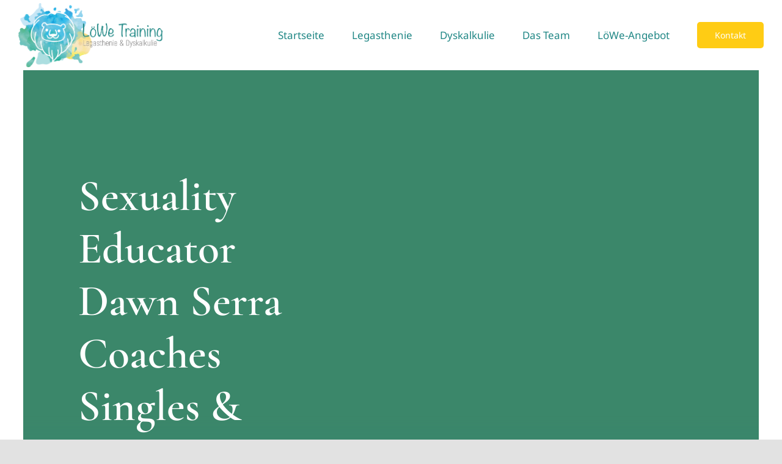

--- FILE ---
content_type: text/html; charset=UTF-8
request_url: https://xn--lwe-training-4ib.at/wp-admin/admin-ajax.php
body_size: -111
content:
<input type="hidden" id="fusion-form-nonce-694" name="fusion-form-nonce-694" value="fdad7982d9" />